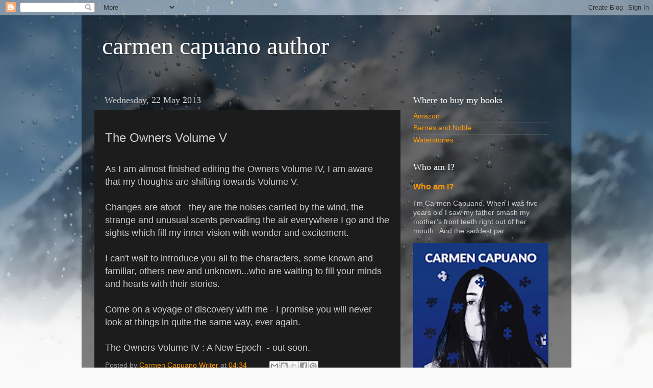

--- FILE ---
content_type: text/html; charset=utf-8
request_url: https://www.google.com/recaptcha/api2/aframe
body_size: 265
content:
<!DOCTYPE HTML><html><head><meta http-equiv="content-type" content="text/html; charset=UTF-8"></head><body><script nonce="gUi71JY-urDbjHIimIpA6A">/** Anti-fraud and anti-abuse applications only. See google.com/recaptcha */ try{var clients={'sodar':'https://pagead2.googlesyndication.com/pagead/sodar?'};window.addEventListener("message",function(a){try{if(a.source===window.parent){var b=JSON.parse(a.data);var c=clients[b['id']];if(c){var d=document.createElement('img');d.src=c+b['params']+'&rc='+(localStorage.getItem("rc::a")?sessionStorage.getItem("rc::b"):"");window.document.body.appendChild(d);sessionStorage.setItem("rc::e",parseInt(sessionStorage.getItem("rc::e")||0)+1);localStorage.setItem("rc::h",'1768907996609');}}}catch(b){}});window.parent.postMessage("_grecaptcha_ready", "*");}catch(b){}</script></body></html>